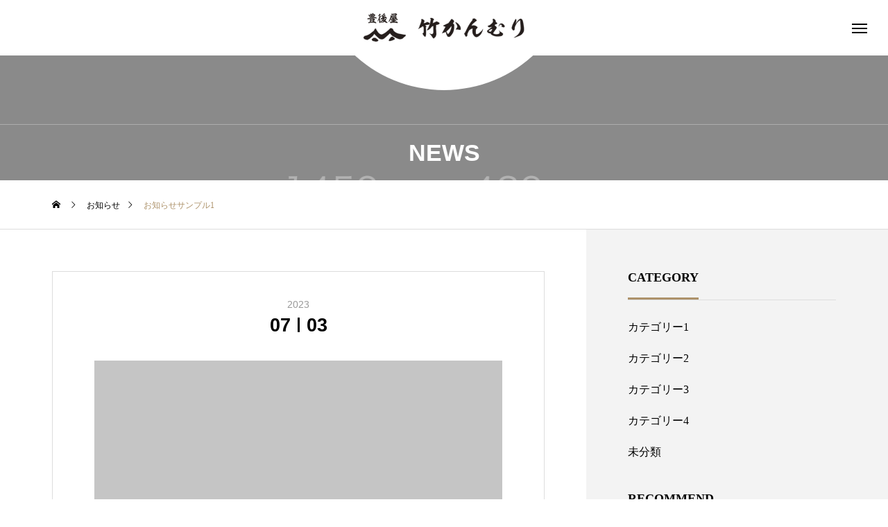

--- FILE ---
content_type: text/html; charset=UTF-8
request_url: https://takekanmuri-beppu.com/news/sample-news1/
body_size: 13077
content:
<!DOCTYPE html>
<html class="pc" dir="ltr" lang="ja"
	prefix="og: https://ogp.me/ns#" >
<head>
<meta charset="UTF-8">
<!--[if IE]><meta http-equiv="X-UA-Compatible" content="IE=edge"><![endif]-->
<meta name="viewport" content="width=device-width">
<title>お知らせサンプル1 - 大分県別府市の居酒屋「豊後屋竹かんむり」</title>
<meta name="description" content="サンプルテキスト。サンプルテキスト。">
<link rel="pingback" href="https://takekanmuri-beppu.com/xmlrpc.php">

		<!-- All in One SEO 4.4.0.1 - aioseo.com -->
		<meta name="description" content="サンプルテキスト。サンプルテキスト。" />
		<meta name="robots" content="max-image-preview:large" />
		<link rel="canonical" href="https://takekanmuri-beppu.com/news/sample-news1/" />
		<meta name="generator" content="All in One SEO (AIOSEO) 4.4.0.1" />
		<meta property="og:locale" content="ja_JP" />
		<meta property="og:site_name" content="大分県別府市の居酒屋「豊後屋竹かんむり」 - 大分別府駅前・県産食材・関アジ・関サバ・刺身" />
		<meta property="og:type" content="article" />
		<meta property="og:title" content="お知らせサンプル1 - 大分県別府市の居酒屋「豊後屋竹かんむり」" />
		<meta property="og:description" content="サンプルテキスト。サンプルテキスト。" />
		<meta property="og:url" content="https://takekanmuri-beppu.com/news/sample-news1/" />
		<meta property="article:published_time" content="2023-07-03T00:29:01+00:00" />
		<meta property="article:modified_time" content="2023-07-03T00:29:01+00:00" />
		<meta name="twitter:card" content="summary_large_image" />
		<meta name="twitter:title" content="お知らせサンプル1 - 大分県別府市の居酒屋「豊後屋竹かんむり」" />
		<meta name="twitter:description" content="サンプルテキスト。サンプルテキスト。" />
		<script type="application/ld+json" class="aioseo-schema">
			{"@context":"https:\/\/schema.org","@graph":[{"@type":"BreadcrumbList","@id":"https:\/\/takekanmuri-beppu.com\/news\/sample-news1\/#breadcrumblist","itemListElement":[{"@type":"ListItem","@id":"https:\/\/takekanmuri-beppu.com\/#listItem","position":1,"item":{"@type":"WebPage","@id":"https:\/\/takekanmuri-beppu.com\/","name":"\u30db\u30fc\u30e0","description":"\u5927\u5206\u5225\u5e9c\u99c5\u524d\u30fb\u770c\u7523\u98df\u6750\u30fb\u95a2\u30a2\u30b8\u30fb\u95a2\u30b5\u30d0\u30fb\u523a\u8eab","url":"https:\/\/takekanmuri-beppu.com\/"},"nextItem":"https:\/\/takekanmuri-beppu.com\/news\/sample-news1\/#listItem"},{"@type":"ListItem","@id":"https:\/\/takekanmuri-beppu.com\/news\/sample-news1\/#listItem","position":2,"item":{"@type":"WebPage","@id":"https:\/\/takekanmuri-beppu.com\/news\/sample-news1\/","name":"\u304a\u77e5\u3089\u305b\u30b5\u30f3\u30d7\u30eb1","description":"\u30b5\u30f3\u30d7\u30eb\u30c6\u30ad\u30b9\u30c8\u3002\u30b5\u30f3\u30d7\u30eb\u30c6\u30ad\u30b9\u30c8\u3002","url":"https:\/\/takekanmuri-beppu.com\/news\/sample-news1\/"},"previousItem":"https:\/\/takekanmuri-beppu.com\/#listItem"}]},{"@type":"Organization","@id":"https:\/\/takekanmuri-beppu.com\/#organization","name":"\u5927\u5206\u770c\u5225\u5e9c\u5e02\u306e\u5c45\u9152\u5c4b\u300c\u8c4a\u5f8c\u5c4b\u7af9\u304b\u3093\u3080\u308a\u300d","url":"https:\/\/takekanmuri-beppu.com\/"},{"@type":"Person","@id":"https:\/\/takekanmuri-beppu.com\/author\/takekanmuri-beppu\/#author","url":"https:\/\/takekanmuri-beppu.com\/author\/takekanmuri-beppu\/","name":"takekanmuri-beppu","image":{"@type":"ImageObject","@id":"https:\/\/takekanmuri-beppu.com\/news\/sample-news1\/#authorImage","url":"https:\/\/secure.gravatar.com\/avatar\/04457abd64b3c16ab449ce47168a6291e9021659b0437d896d68f2aa32b5251b?s=96&d=mm&r=g","width":96,"height":96,"caption":"takekanmuri-beppu"}},{"@type":"WebPage","@id":"https:\/\/takekanmuri-beppu.com\/news\/sample-news1\/#webpage","url":"https:\/\/takekanmuri-beppu.com\/news\/sample-news1\/","name":"\u304a\u77e5\u3089\u305b\u30b5\u30f3\u30d7\u30eb1 - \u5927\u5206\u770c\u5225\u5e9c\u5e02\u306e\u5c45\u9152\u5c4b\u300c\u8c4a\u5f8c\u5c4b\u7af9\u304b\u3093\u3080\u308a\u300d","description":"\u30b5\u30f3\u30d7\u30eb\u30c6\u30ad\u30b9\u30c8\u3002\u30b5\u30f3\u30d7\u30eb\u30c6\u30ad\u30b9\u30c8\u3002","inLanguage":"ja","isPartOf":{"@id":"https:\/\/takekanmuri-beppu.com\/#website"},"breadcrumb":{"@id":"https:\/\/takekanmuri-beppu.com\/news\/sample-news1\/#breadcrumblist"},"author":{"@id":"https:\/\/takekanmuri-beppu.com\/author\/takekanmuri-beppu\/#author"},"creator":{"@id":"https:\/\/takekanmuri-beppu.com\/author\/takekanmuri-beppu\/#author"},"image":{"@type":"ImageObject","url":"https:\/\/takekanmuri-beppu.com\/wp-content\/uploads\/2023\/07\/image_800x800.gif","@id":"https:\/\/takekanmuri-beppu.com\/#mainImage","width":800,"height":800},"primaryImageOfPage":{"@id":"https:\/\/takekanmuri-beppu.com\/news\/sample-news1\/#mainImage"},"datePublished":"2023-07-03T00:29:01+09:00","dateModified":"2023-07-03T00:29:01+09:00"},{"@type":"WebSite","@id":"https:\/\/takekanmuri-beppu.com\/#website","url":"https:\/\/takekanmuri-beppu.com\/","name":"\u5927\u5206\u770c\u5225\u5e9c\u5e02\u306e\u5c45\u9152\u5c4b\u300c\u8c4a\u5f8c\u5c4b\u7af9\u304b\u3093\u3080\u308a\u300d","description":"\u5927\u5206\u5225\u5e9c\u99c5\u524d\u30fb\u770c\u7523\u98df\u6750\u30fb\u95a2\u30a2\u30b8\u30fb\u95a2\u30b5\u30d0\u30fb\u523a\u8eab","inLanguage":"ja","publisher":{"@id":"https:\/\/takekanmuri-beppu.com\/#organization"}}]}
		</script>
		<!-- All in One SEO -->

<link rel='dns-prefetch' href='//stats.wp.com' />
<link rel="alternate" type="application/rss+xml" title="大分県別府市の居酒屋「豊後屋竹かんむり」 &raquo; フィード" href="https://takekanmuri-beppu.com/feed/" />
<link rel="alternate" type="application/rss+xml" title="大分県別府市の居酒屋「豊後屋竹かんむり」 &raquo; コメントフィード" href="https://takekanmuri-beppu.com/comments/feed/" />
<link rel="alternate" title="oEmbed (JSON)" type="application/json+oembed" href="https://takekanmuri-beppu.com/wp-json/oembed/1.0/embed?url=https%3A%2F%2Ftakekanmuri-beppu.com%2Fnews%2Fsample-news1%2F" />
<link rel="alternate" title="oEmbed (XML)" type="text/xml+oembed" href="https://takekanmuri-beppu.com/wp-json/oembed/1.0/embed?url=https%3A%2F%2Ftakekanmuri-beppu.com%2Fnews%2Fsample-news1%2F&#038;format=xml" />
<style id='wp-img-auto-sizes-contain-inline-css' type='text/css'>
img:is([sizes=auto i],[sizes^="auto," i]){contain-intrinsic-size:3000px 1500px}
/*# sourceURL=wp-img-auto-sizes-contain-inline-css */
</style>
<link rel='stylesheet' id='style-css' href='https://takekanmuri-beppu.com/wp-content/themes/tenjiku_tcd091/style.css?ver=1.3' type='text/css' media='all' />
<style id='wp-block-library-inline-css' type='text/css'>
:root{--wp-block-synced-color:#7a00df;--wp-block-synced-color--rgb:122,0,223;--wp-bound-block-color:var(--wp-block-synced-color);--wp-editor-canvas-background:#ddd;--wp-admin-theme-color:#007cba;--wp-admin-theme-color--rgb:0,124,186;--wp-admin-theme-color-darker-10:#006ba1;--wp-admin-theme-color-darker-10--rgb:0,107,160.5;--wp-admin-theme-color-darker-20:#005a87;--wp-admin-theme-color-darker-20--rgb:0,90,135;--wp-admin-border-width-focus:2px}@media (min-resolution:192dpi){:root{--wp-admin-border-width-focus:1.5px}}.wp-element-button{cursor:pointer}:root .has-very-light-gray-background-color{background-color:#eee}:root .has-very-dark-gray-background-color{background-color:#313131}:root .has-very-light-gray-color{color:#eee}:root .has-very-dark-gray-color{color:#313131}:root .has-vivid-green-cyan-to-vivid-cyan-blue-gradient-background{background:linear-gradient(135deg,#00d084,#0693e3)}:root .has-purple-crush-gradient-background{background:linear-gradient(135deg,#34e2e4,#4721fb 50%,#ab1dfe)}:root .has-hazy-dawn-gradient-background{background:linear-gradient(135deg,#faaca8,#dad0ec)}:root .has-subdued-olive-gradient-background{background:linear-gradient(135deg,#fafae1,#67a671)}:root .has-atomic-cream-gradient-background{background:linear-gradient(135deg,#fdd79a,#004a59)}:root .has-nightshade-gradient-background{background:linear-gradient(135deg,#330968,#31cdcf)}:root .has-midnight-gradient-background{background:linear-gradient(135deg,#020381,#2874fc)}:root{--wp--preset--font-size--normal:16px;--wp--preset--font-size--huge:42px}.has-regular-font-size{font-size:1em}.has-larger-font-size{font-size:2.625em}.has-normal-font-size{font-size:var(--wp--preset--font-size--normal)}.has-huge-font-size{font-size:var(--wp--preset--font-size--huge)}.has-text-align-center{text-align:center}.has-text-align-left{text-align:left}.has-text-align-right{text-align:right}.has-fit-text{white-space:nowrap!important}#end-resizable-editor-section{display:none}.aligncenter{clear:both}.items-justified-left{justify-content:flex-start}.items-justified-center{justify-content:center}.items-justified-right{justify-content:flex-end}.items-justified-space-between{justify-content:space-between}.screen-reader-text{border:0;clip-path:inset(50%);height:1px;margin:-1px;overflow:hidden;padding:0;position:absolute;width:1px;word-wrap:normal!important}.screen-reader-text:focus{background-color:#ddd;clip-path:none;color:#444;display:block;font-size:1em;height:auto;left:5px;line-height:normal;padding:15px 23px 14px;text-decoration:none;top:5px;width:auto;z-index:100000}html :where(.has-border-color){border-style:solid}html :where([style*=border-top-color]){border-top-style:solid}html :where([style*=border-right-color]){border-right-style:solid}html :where([style*=border-bottom-color]){border-bottom-style:solid}html :where([style*=border-left-color]){border-left-style:solid}html :where([style*=border-width]){border-style:solid}html :where([style*=border-top-width]){border-top-style:solid}html :where([style*=border-right-width]){border-right-style:solid}html :where([style*=border-bottom-width]){border-bottom-style:solid}html :where([style*=border-left-width]){border-left-style:solid}html :where(img[class*=wp-image-]){height:auto;max-width:100%}:where(figure){margin:0 0 1em}html :where(.is-position-sticky){--wp-admin--admin-bar--position-offset:var(--wp-admin--admin-bar--height,0px)}@media screen and (max-width:600px){html :where(.is-position-sticky){--wp-admin--admin-bar--position-offset:0px}}

/*# sourceURL=wp-block-library-inline-css */
</style><style id='global-styles-inline-css' type='text/css'>
:root{--wp--preset--aspect-ratio--square: 1;--wp--preset--aspect-ratio--4-3: 4/3;--wp--preset--aspect-ratio--3-4: 3/4;--wp--preset--aspect-ratio--3-2: 3/2;--wp--preset--aspect-ratio--2-3: 2/3;--wp--preset--aspect-ratio--16-9: 16/9;--wp--preset--aspect-ratio--9-16: 9/16;--wp--preset--color--black: #000000;--wp--preset--color--cyan-bluish-gray: #abb8c3;--wp--preset--color--white: #ffffff;--wp--preset--color--pale-pink: #f78da7;--wp--preset--color--vivid-red: #cf2e2e;--wp--preset--color--luminous-vivid-orange: #ff6900;--wp--preset--color--luminous-vivid-amber: #fcb900;--wp--preset--color--light-green-cyan: #7bdcb5;--wp--preset--color--vivid-green-cyan: #00d084;--wp--preset--color--pale-cyan-blue: #8ed1fc;--wp--preset--color--vivid-cyan-blue: #0693e3;--wp--preset--color--vivid-purple: #9b51e0;--wp--preset--gradient--vivid-cyan-blue-to-vivid-purple: linear-gradient(135deg,rgb(6,147,227) 0%,rgb(155,81,224) 100%);--wp--preset--gradient--light-green-cyan-to-vivid-green-cyan: linear-gradient(135deg,rgb(122,220,180) 0%,rgb(0,208,130) 100%);--wp--preset--gradient--luminous-vivid-amber-to-luminous-vivid-orange: linear-gradient(135deg,rgb(252,185,0) 0%,rgb(255,105,0) 100%);--wp--preset--gradient--luminous-vivid-orange-to-vivid-red: linear-gradient(135deg,rgb(255,105,0) 0%,rgb(207,46,46) 100%);--wp--preset--gradient--very-light-gray-to-cyan-bluish-gray: linear-gradient(135deg,rgb(238,238,238) 0%,rgb(169,184,195) 100%);--wp--preset--gradient--cool-to-warm-spectrum: linear-gradient(135deg,rgb(74,234,220) 0%,rgb(151,120,209) 20%,rgb(207,42,186) 40%,rgb(238,44,130) 60%,rgb(251,105,98) 80%,rgb(254,248,76) 100%);--wp--preset--gradient--blush-light-purple: linear-gradient(135deg,rgb(255,206,236) 0%,rgb(152,150,240) 100%);--wp--preset--gradient--blush-bordeaux: linear-gradient(135deg,rgb(254,205,165) 0%,rgb(254,45,45) 50%,rgb(107,0,62) 100%);--wp--preset--gradient--luminous-dusk: linear-gradient(135deg,rgb(255,203,112) 0%,rgb(199,81,192) 50%,rgb(65,88,208) 100%);--wp--preset--gradient--pale-ocean: linear-gradient(135deg,rgb(255,245,203) 0%,rgb(182,227,212) 50%,rgb(51,167,181) 100%);--wp--preset--gradient--electric-grass: linear-gradient(135deg,rgb(202,248,128) 0%,rgb(113,206,126) 100%);--wp--preset--gradient--midnight: linear-gradient(135deg,rgb(2,3,129) 0%,rgb(40,116,252) 100%);--wp--preset--font-size--small: 13px;--wp--preset--font-size--medium: 20px;--wp--preset--font-size--large: 36px;--wp--preset--font-size--x-large: 42px;--wp--preset--spacing--20: 0.44rem;--wp--preset--spacing--30: 0.67rem;--wp--preset--spacing--40: 1rem;--wp--preset--spacing--50: 1.5rem;--wp--preset--spacing--60: 2.25rem;--wp--preset--spacing--70: 3.38rem;--wp--preset--spacing--80: 5.06rem;--wp--preset--shadow--natural: 6px 6px 9px rgba(0, 0, 0, 0.2);--wp--preset--shadow--deep: 12px 12px 50px rgba(0, 0, 0, 0.4);--wp--preset--shadow--sharp: 6px 6px 0px rgba(0, 0, 0, 0.2);--wp--preset--shadow--outlined: 6px 6px 0px -3px rgb(255, 255, 255), 6px 6px rgb(0, 0, 0);--wp--preset--shadow--crisp: 6px 6px 0px rgb(0, 0, 0);}:where(.is-layout-flex){gap: 0.5em;}:where(.is-layout-grid){gap: 0.5em;}body .is-layout-flex{display: flex;}.is-layout-flex{flex-wrap: wrap;align-items: center;}.is-layout-flex > :is(*, div){margin: 0;}body .is-layout-grid{display: grid;}.is-layout-grid > :is(*, div){margin: 0;}:where(.wp-block-columns.is-layout-flex){gap: 2em;}:where(.wp-block-columns.is-layout-grid){gap: 2em;}:where(.wp-block-post-template.is-layout-flex){gap: 1.25em;}:where(.wp-block-post-template.is-layout-grid){gap: 1.25em;}.has-black-color{color: var(--wp--preset--color--black) !important;}.has-cyan-bluish-gray-color{color: var(--wp--preset--color--cyan-bluish-gray) !important;}.has-white-color{color: var(--wp--preset--color--white) !important;}.has-pale-pink-color{color: var(--wp--preset--color--pale-pink) !important;}.has-vivid-red-color{color: var(--wp--preset--color--vivid-red) !important;}.has-luminous-vivid-orange-color{color: var(--wp--preset--color--luminous-vivid-orange) !important;}.has-luminous-vivid-amber-color{color: var(--wp--preset--color--luminous-vivid-amber) !important;}.has-light-green-cyan-color{color: var(--wp--preset--color--light-green-cyan) !important;}.has-vivid-green-cyan-color{color: var(--wp--preset--color--vivid-green-cyan) !important;}.has-pale-cyan-blue-color{color: var(--wp--preset--color--pale-cyan-blue) !important;}.has-vivid-cyan-blue-color{color: var(--wp--preset--color--vivid-cyan-blue) !important;}.has-vivid-purple-color{color: var(--wp--preset--color--vivid-purple) !important;}.has-black-background-color{background-color: var(--wp--preset--color--black) !important;}.has-cyan-bluish-gray-background-color{background-color: var(--wp--preset--color--cyan-bluish-gray) !important;}.has-white-background-color{background-color: var(--wp--preset--color--white) !important;}.has-pale-pink-background-color{background-color: var(--wp--preset--color--pale-pink) !important;}.has-vivid-red-background-color{background-color: var(--wp--preset--color--vivid-red) !important;}.has-luminous-vivid-orange-background-color{background-color: var(--wp--preset--color--luminous-vivid-orange) !important;}.has-luminous-vivid-amber-background-color{background-color: var(--wp--preset--color--luminous-vivid-amber) !important;}.has-light-green-cyan-background-color{background-color: var(--wp--preset--color--light-green-cyan) !important;}.has-vivid-green-cyan-background-color{background-color: var(--wp--preset--color--vivid-green-cyan) !important;}.has-pale-cyan-blue-background-color{background-color: var(--wp--preset--color--pale-cyan-blue) !important;}.has-vivid-cyan-blue-background-color{background-color: var(--wp--preset--color--vivid-cyan-blue) !important;}.has-vivid-purple-background-color{background-color: var(--wp--preset--color--vivid-purple) !important;}.has-black-border-color{border-color: var(--wp--preset--color--black) !important;}.has-cyan-bluish-gray-border-color{border-color: var(--wp--preset--color--cyan-bluish-gray) !important;}.has-white-border-color{border-color: var(--wp--preset--color--white) !important;}.has-pale-pink-border-color{border-color: var(--wp--preset--color--pale-pink) !important;}.has-vivid-red-border-color{border-color: var(--wp--preset--color--vivid-red) !important;}.has-luminous-vivid-orange-border-color{border-color: var(--wp--preset--color--luminous-vivid-orange) !important;}.has-luminous-vivid-amber-border-color{border-color: var(--wp--preset--color--luminous-vivid-amber) !important;}.has-light-green-cyan-border-color{border-color: var(--wp--preset--color--light-green-cyan) !important;}.has-vivid-green-cyan-border-color{border-color: var(--wp--preset--color--vivid-green-cyan) !important;}.has-pale-cyan-blue-border-color{border-color: var(--wp--preset--color--pale-cyan-blue) !important;}.has-vivid-cyan-blue-border-color{border-color: var(--wp--preset--color--vivid-cyan-blue) !important;}.has-vivid-purple-border-color{border-color: var(--wp--preset--color--vivid-purple) !important;}.has-vivid-cyan-blue-to-vivid-purple-gradient-background{background: var(--wp--preset--gradient--vivid-cyan-blue-to-vivid-purple) !important;}.has-light-green-cyan-to-vivid-green-cyan-gradient-background{background: var(--wp--preset--gradient--light-green-cyan-to-vivid-green-cyan) !important;}.has-luminous-vivid-amber-to-luminous-vivid-orange-gradient-background{background: var(--wp--preset--gradient--luminous-vivid-amber-to-luminous-vivid-orange) !important;}.has-luminous-vivid-orange-to-vivid-red-gradient-background{background: var(--wp--preset--gradient--luminous-vivid-orange-to-vivid-red) !important;}.has-very-light-gray-to-cyan-bluish-gray-gradient-background{background: var(--wp--preset--gradient--very-light-gray-to-cyan-bluish-gray) !important;}.has-cool-to-warm-spectrum-gradient-background{background: var(--wp--preset--gradient--cool-to-warm-spectrum) !important;}.has-blush-light-purple-gradient-background{background: var(--wp--preset--gradient--blush-light-purple) !important;}.has-blush-bordeaux-gradient-background{background: var(--wp--preset--gradient--blush-bordeaux) !important;}.has-luminous-dusk-gradient-background{background: var(--wp--preset--gradient--luminous-dusk) !important;}.has-pale-ocean-gradient-background{background: var(--wp--preset--gradient--pale-ocean) !important;}.has-electric-grass-gradient-background{background: var(--wp--preset--gradient--electric-grass) !important;}.has-midnight-gradient-background{background: var(--wp--preset--gradient--midnight) !important;}.has-small-font-size{font-size: var(--wp--preset--font-size--small) !important;}.has-medium-font-size{font-size: var(--wp--preset--font-size--medium) !important;}.has-large-font-size{font-size: var(--wp--preset--font-size--large) !important;}.has-x-large-font-size{font-size: var(--wp--preset--font-size--x-large) !important;}
/*# sourceURL=global-styles-inline-css */
</style>

<style id='classic-theme-styles-inline-css' type='text/css'>
/*! This file is auto-generated */
.wp-block-button__link{color:#fff;background-color:#32373c;border-radius:9999px;box-shadow:none;text-decoration:none;padding:calc(.667em + 2px) calc(1.333em + 2px);font-size:1.125em}.wp-block-file__button{background:#32373c;color:#fff;text-decoration:none}
/*# sourceURL=/wp-includes/css/classic-themes.min.css */
</style>
<link rel='stylesheet' id='owl-carousel-css' href='https://takekanmuri-beppu.com/wp-content/themes/tenjiku_tcd091/js/owl.carousel.min.css?ver=2.3.4' type='text/css' media='all' />
<script type="text/javascript" src="https://takekanmuri-beppu.com/wp-includes/js/jquery/jquery.min.js?ver=3.7.1" id="jquery-core-js"></script>
<script type="text/javascript" src="https://takekanmuri-beppu.com/wp-includes/js/jquery/jquery-migrate.min.js?ver=3.4.1" id="jquery-migrate-js"></script>
<link rel="https://api.w.org/" href="https://takekanmuri-beppu.com/wp-json/" /><link rel='shortlink' href='https://takekanmuri-beppu.com/?p=26' />
	<style>img#wpstats{display:none}</style>
		
<link rel="stylesheet" href="https://takekanmuri-beppu.com/wp-content/themes/tenjiku_tcd091/css/design-plus.css?ver=1.3">
<link rel="stylesheet" href="https://takekanmuri-beppu.com/wp-content/themes/tenjiku_tcd091/css/sns-botton.css?ver=1.3">
<link rel="stylesheet" media="screen and (max-width:1201px)" href="https://takekanmuri-beppu.com/wp-content/themes/tenjiku_tcd091/css/responsive.css?ver=1.3">
<link rel="stylesheet" media="screen and (max-width:1201px)" href="https://takekanmuri-beppu.com/wp-content/themes/tenjiku_tcd091/css/footer-bar.css?ver=1.3">

<script src="https://takekanmuri-beppu.com/wp-content/themes/tenjiku_tcd091/js/jquery.easing.1.4.js?ver=1.3"></script>
<script src="https://takekanmuri-beppu.com/wp-content/themes/tenjiku_tcd091/js/jscript.js?ver=1.3"></script>
<script src="https://takekanmuri-beppu.com/wp-content/themes/tenjiku_tcd091/js/jquery.cookie.min.js?ver=1.3"></script>
<script src="https://takekanmuri-beppu.com/wp-content/themes/tenjiku_tcd091/js/comment.js?ver=1.3"></script>
<script src="https://takekanmuri-beppu.com/wp-content/themes/tenjiku_tcd091/js/parallax.js?ver=1.3"></script>

<link rel="stylesheet" href="https://takekanmuri-beppu.com/wp-content/themes/tenjiku_tcd091/js/simplebar.css?ver=1.3">
<script src="https://takekanmuri-beppu.com/wp-content/themes/tenjiku_tcd091/js/simplebar.min.js?ver=1.3"></script>


<script src="https://takekanmuri-beppu.com/wp-content/themes/tenjiku_tcd091/js/header_fix.js?ver=1.3"></script>


<style type="text/css">
body { font-size:16px; }
.common_headline { font-size:34px !important; }
@media screen and (max-width:750px) {
  body { font-size:14px; }
  .common_headline { font-size:22px !important; }
}
body, input, textarea { font-family: "Times New Roman" , "游明朝" , "Yu Mincho" , "游明朝体" , "YuMincho" , "ヒラギノ明朝 Pro W3" , "Hiragino Mincho Pro" , "HiraMinProN-W3" , "HGS明朝E" , "ＭＳ Ｐ明朝" , "MS PMincho" , serif; }

.rich_font, .p-vertical { font-family: "Times New Roman" , "游明朝" , "Yu Mincho" , "游明朝体" , "YuMincho" , "ヒラギノ明朝 Pro W3" , "Hiragino Mincho Pro" , "HiraMinProN-W3" , "HGS明朝E" , "ＭＳ Ｐ明朝" , "MS PMincho" , serif; font-weight:600; }

.rich_font_type1 { font-family: Arial, "ヒラギノ角ゴ ProN W3", "Hiragino Kaku Gothic ProN", "メイリオ", Meiryo, sans-serif; font-weight:600; }
.rich_font_type2 { font-family: Arial, "Hiragino Sans", "ヒラギノ角ゴ ProN", "Hiragino Kaku Gothic ProN", "游ゴシック", YuGothic, "メイリオ", Meiryo, sans-serif; font-weight:600; }
.rich_font_type3 { font-family: "Times New Roman" , "游明朝" , "Yu Mincho" , "游明朝体" , "YuMincho" , "ヒラギノ明朝 Pro W3" , "Hiragino Mincho Pro" , "HiraMinProN-W3" , "HGS明朝E" , "ＭＳ Ｐ明朝" , "MS PMincho" , serif; font-weight:600; }

#header_logo .logo_text { font-size:32px; }
#footer_logo .logo_text { font-size:32px; }
@media screen and (max-width:1201px) {
  #header_logo .logo_text { font-size:24px; }
  #footer_logo .logo_text { font-size:24px; }
}
#drawer_menu { background:#000000; }
#drawer_menu_content a, #drawer_menu .close_button:before, #drawer_menu_sns.color_type1 a:before, #drawer_menu_search .button_area:before { color:#ffffff; }
#drawer_menu .menu li.non_active a, #drawer_menu .menu li.menu-item-has-children.non_active > a > span:after { color:#ffffff !important; }
#drawer_menu .overlay { background-color:rgba(0,0,0,0.3); }
#footer_carousel .title { font-size:16px; }
#footer_info p { font-size:16px; }
#copyright { color:#ffffff; background:#000000; }
@media screen and (max-width:750px) {
  #footer_carousel .title { font-size:14px; }
  #footer_info p { font-size:14px; }
}
.author_profile .avatar_area img, .animate_image img, .animate_background .image {
  width:100%; height:auto; will-change:transform;
  -webkit-transition: transform  0.5s ease;
  transition: transform  0.5s ease;
}
.author_profile a.avatar:hover img, .animate_image:hover img, .animate_background:hover .image {
  -webkit-transform: scale(1.2);
  transform: scale(1.2);
}


a { color:#000; }

#return_top a, #comment_tab li.active a, .widget_tab_post_list_button div, #index_news_ticker .line, #wp-calendar tbody a
  { background-color:#ad926a; }

.owl-carousel .owl-nav .owl-prev, .owl-carousel .owl-nav .owl-next
  { background-color:#ad926a !important; }

.widget_headline span, #related_post .category, #blog_list .category, #post_title .category, .gallery_category_sort_button li.active a, #gallery_single_title_area .category
  { border-color:#ad926a; }

#related_post .category, #bread_crumb li.last, #blog_list .category, #post_title .category, #drawer_menu .menu li.current-menu-item a, #drawer_menu .menu li.current-menu-ancestor a, #drawer_menu .menu li.current-menu-item.menu-item-has-children > a > .button:after,
  .gallery_category_sort_button li.active a, #gallery_single_title_area .category, #index_news_ticker .entry-date
    { color:#ad926a; }

#p_readmore .button:hover, .c-pw__btn:hover, #comment_tab li a:hover, #submit_comment:hover, #cancel_comment_reply a:hover, #wp-calendar #prev a:hover, #wp-calendar #next a:hover, #wp-calendar td a:hover, #comment_tab li a:hover, #return_top a:hover,
  .widget_tab_post_list_button div:hover, .tcdw_tag_list_widget ol a:hover, .widget_tag_cloud .tagcloud a:hover, #wp-calendar tbody a:hover
    { background-color:#77654b; }

.owl-carousel .owl-nav .owl-prev:hover, .owl-carousel .owl-nav .owl-next:hover
  { background-color:#77654b !important; }

.page_navi a:hover, #post_pagination a:hover, #comment_textarea textarea:focus, .c-pw__box-input:focus, #related_post .category:hover, #blog_list .category:hover, #post_title .category:hover, #gallery_single_title_area .category:hover
  { border-color:#77654b; }

#related_post .category:hover, #blog_list .category:hover, #post_title .category:hover, #drawer_menu a:hover, #drawer_menu .close_button:hover:before, #drawer_menu_search .button_area:hover:before,
  #drawer_menu .menu > ul > li.active > a, #gallery_single_title_area .category:hover
    { color:#77654b; }

#drawer_menu .menu ul ul a:hover,  #drawer_menu .menu li > a:hover > span:after, #drawer_menu .menu li.active > a > .button:after
  { color:#77654b !important; }

a:hover, #mega_category .title a:hover, #mega_category a:hover .name, #header_slider .post_item .title a:hover, #footer_top a:hover, #footer_social_link li a:hover:before, #next_prev_post a:hover,
  .cb_category_post .title a:hover, .cb_trend .post_list.type2 .name:hover, #header_content_post_list .item .title a:hover, #header_content_post_list .item .name:hover,
    .tcdw_search_box_widget .search_area .search_button:hover:before, #single_author_title_area .author_link li a:hover:before, .author_profile a:hover, #post_meta_bottom a:hover, .cardlink_title a:hover,
      .comment a:hover, .comment_form_wrapper a:hover, #mega_menu_mobile_global_menu li a:hover, #tcd_toc.styled .toc_link:hover, .tcd_toc_widget.no_underline .toc_widget_wrap.styled .toc_link:hover, .rank_headline .headline:hover
        { color:#77654b; }
.post_content a, .widget_block a, .textwidget a { color:#000000; }
.post_content a:hover, .widget_block a:hover, .textwidget a:hover { color:#77654b; }
.design_button {
  color:#000000 !important;
  border-color:rgba(0,0,0,1);
}
.design_button:hover, .design_button:focus {
  color:#ffffff !important;
  border-color:rgba(119,101,75,1);
}
.design_button.animation_type1:hover { background:#77654b; }
.design_button:before { background:#77654b; }
#container h2.styled_h2 {
  font-size:28px !important; text-align:center !important; color:#000000;   border-top:0px solid #dddddd;
  border-bottom:0px solid #dddddd;
  border-left:0px solid #dddddd;
  border-right:0px solid #dddddd;
  padding:0px 0px 0px 0px !important;
  margin:0px 0px 35px !important;
}
.styled_h3 {
  font-size:26px !important; text-align:left; color:#000000;   border-top:0px solid #dddddd;
  border-bottom:0px solid #dddddd;
  border-left:2px solid #000000;
  border-right:0px solid #dddddd;
  padding:10px 0px 8px 18px !important;
  margin:0px 0px 35px !important;
}
.styled_h4 {
  font-size:22px !important; text-align:left; color:#000000;   border-top:0px solid #dddddd;
  border-bottom:1px solid #dddddd;
  border-left:0px solid #dddddd;
  border-right:0px solid #dddddd;
  padding:0px 0px 12px 0px !important;
  margin:0px 0px 18px !important;
}
.styled_h5 {
  font-size:20px !important; text-align:left; color:#000000;   border-top:0px solid #dddddd;
  border-bottom:1px solid #dddddd;
  border-left:0px solid #dddddd;
  border-right:0px solid #dddddd;
  padding:3px 0px 3px 24px !important;
  margin:0px 0px 30px !important;
}
@media screen and (max-width:750px) {
  .styled_h2 { font-size:22px !important; margin:0px 0px 20px !important; }
  .styled_h3 { font-size:20px !important; margin:0px 0px 20px !important; }
  .styled_h4 { font-size:18px !important; margin:0px 0px 20px !important; }
  .styled_h5 { font-size:16px !important; margin:0px 0px 20px !important; }
}
.q_custom_button1 {
  color:#ffffff !important;
  border-color:rgba(83,83,83,1);
}
.q_custom_button1.animation_type1 { background:#535353; }
.q_custom_button1:hover, .q_custom_button1:focus {
  color:#ffffff !important;
  border-color:rgba(125,125,125,1);
}
.q_custom_button1.animation_type1:hover { background:#7d7d7d; }
.q_custom_button1:before { background:#7d7d7d; }
.q_custom_button2 {
  color:#ffffff !important;
  border-color:rgba(83,83,83,1);
}
.q_custom_button2.animation_type1 { background:#535353; }
.q_custom_button2:hover, .q_custom_button2:focus {
  color:#ffffff !important;
  border-color:rgba(125,125,125,1);
}
.q_custom_button2.animation_type1:hover { background:#7d7d7d; }
.q_custom_button2:before { background:#7d7d7d; }
.design_button_quick_tag_ver { margin-bottom:50px; }
@media screen and (max-width:750px) {
  .design_button_quick_tag_ver { margin-bottom:25px; }
}
.design_button {
  display:inline-block;
  color:#000000 !important;
  border-color:rgba(0,0,0,1);
}
.design_button:hover, .design_button:focus {
  color:#ffffff !important;
  border-color:rgba(119,101,75,1);
}
.design_button.animation_type1:hover { background:#77654b; }
.design_button:before { background:#77654b; }
.speech_balloon_left1 .speach_balloon_text { background-color: #ffdfdf; border-color: #ffdfdf; color: #000000 }
.speech_balloon_left1 .speach_balloon_text::before { border-right-color: #ffdfdf }
.speech_balloon_left1 .speach_balloon_text::after { border-right-color: #ffdfdf }
.speech_balloon_left2 .speach_balloon_text { background-color: #ffffff; border-color: #ff5353; color: #000000 }
.speech_balloon_left2 .speach_balloon_text::before { border-right-color: #ff5353 }
.speech_balloon_left2 .speach_balloon_text::after { border-right-color: #ffffff }
.speech_balloon_right1 .speach_balloon_text { background-color: #ccf4ff; border-color: #ccf4ff; color: #000000 }
.speech_balloon_right1 .speach_balloon_text::before { border-left-color: #ccf4ff }
.speech_balloon_right1 .speach_balloon_text::after { border-left-color: #ccf4ff }
.speech_balloon_right2 .speach_balloon_text { background-color: #ffffff; border-color: #0789b5; color: #000000 }
.speech_balloon_right2 .speach_balloon_text::before { border-left-color: #0789b5 }
.speech_balloon_right2 .speach_balloon_text::after { border-left-color: #ffffff }
.qt_google_map .pb_googlemap_custom-overlay-inner { background:#000000; color:#ffffff; }
.qt_google_map .pb_googlemap_custom-overlay-inner::after { border-color:#000000 transparent transparent transparent; }
.q_icon_headline { text-align:center; margin-bottom:90px; }
.q_icon_headline img { display:block; margin:0 auto 40px; }
.q_icon_headline .catch { font-size:34px; line-height:1.5; margin-top:-5px; }
.q_icon_headline .catch + p { margin-top:20px; }
.q_icon_headline p { font-size:18px; line-height:2.4; font-family: Arial, "Hiragino Sans", "ヒラギノ角ゴ ProN", "Hiragino Kaku Gothic ProN", "游ゴシック", YuGothic, "メイリオ", Meiryo, sans-serif; }
.q_icon_headline p:last-of-type { margin-bottom:0 !important; }
@media screen and (max-width:750px) {
  .q_icon_headline { margin-bottom:35px; }
  .q_icon_headline img { margin:0 auto 30px; }
  .q_icon_headline .catch { font-size:22px; }
  .q_icon_headline .catch + p { margin-top:17px; }
  .q_icon_headline p { font-size:14px; line-height:2; }
}
</style>

<style id="current-page-style" type="text/css">
#post_title .title { font-size:28px; }
@media screen and (max-width:750px) {
  #post_title .title { font-size:18px; }
}
#page_header .overlay { background-color:rgba(0,0,0,0.3); }
#site_loader_overlay { opacity:1; position:relative; overflow:hidden; }
body.end_loading #site_loader_overlay {
  -webkit-transform: translate3d(0, -100%, 0); transform: translate3d(0, -100%, 0);
  transition: transform 1.0s cubic-bezier(0.22, 1, 0.36, 1) 1.0s;
}
body.no_loading_animation.end_loading #site_loader_overlay, body.show_non_bg_image_loading_screen.end_loading #site_loader_overlay {
  opacity:0; pointer-events:none;
  -webkit-transform: translate3d(0, 0%, 0); transform: translate3d(0, 0%, 0);
  -webkit-transition: opacity 0.9s ease 0s; transition:opacity 0.9s ease 0s;
}

#site_loader_overlay:before {
  content:''; display:block; position:absolute; top:0px; left:0px; background:#fff; z-index:9999; width:100%; height:100%;
  -webkit-transform: translate3d(0, 0%, 0); transform: translate3d(0, 0%, 0);
  transition: transform 1.0s cubic-bezier(0.22, 1, 0.36, 1) 0.7s;
}
#site_loader_overlay.animate:before { -webkit-transform: translate3d(0, 100%, 0); transform: translate3d(0, 100%, 0); }
body.end_loading #site_loader_overlay.animate:before { display:none; }
body.no_loading_animation #site_loader_overlay:before, body.show_non_bg_image_loading_screen #site_loader_overlay:before { display:none; }

#site_loader_overlay .overlay { width:100%; height:100%; z-index:2; position:absolute; top:0px; left:0px; background-color:rgba(0,0,0,0.3); }
#site_loader_overlay .bg_image { width:100%; height:100%; z-index:1; position:absolute; top:0px; left:0px; -webkit-transform: translate3d(0, 0%, 0); transform: translate3d(0, 0%, 0); }
#site_loader_overlay .bg_image.mobile { display:none; }
body.end_loading #site_loader_overlay .bg_image {
  -webkit-transform: translate3d(0, 100%, 0); transform: translate3d(0, 100%, 0);
  transition: transform 1.0s cubic-bezier(0.22, 1, 0.36, 1) 1.0s;
}
@media screen and (max-width:750px) {
  #site_loader_overlay .bg_image.pc { display:none; }
  #site_loader_overlay .bg_image.mobile { display:block; }
}

</style>

<script type="text/javascript">
jQuery(document).ready(function($){
  if( $('.post_slider_widget').length ){
    $('.post_slider_widget .post_slider').slick({
      infinite: true,
      dots: true,
      arrows: false,
      slidesToShow: 1,
      slidesToScroll: 1,
      adaptiveHeight: false,
      pauseOnHover: false,
      autoplay: true,
      fade: false,
      easing: 'easeOutExpo',
      speed: 700,
      autoplaySpeed: 5000,
    });
    function resize_slick_item(){
      var widget_width = $('.post_slider_widget').width();
      $('.post_slider_widget .post_slider').css('height', widget_width);
      $('.post_slider_widget .item').css('height', widget_width - 50);
      $('.post_slider_widget .item a').css('height', widget_width - 50);
    }
    $('.post_slider_widget .post_slider').on('init', function(){
      resize_slick_item();
    });
    $('.post_slider_widget .post_slider').on('setPosition', function(){
      resize_slick_item();
    });
  }
});
</script>

<link rel="icon" href="https://takekanmuri-beppu.com/wp-content/uploads/2023/07/cropped-竹ロゴファビコン-32x32.png" sizes="32x32" />
<link rel="icon" href="https://takekanmuri-beppu.com/wp-content/uploads/2023/07/cropped-竹ロゴファビコン-192x192.png" sizes="192x192" />
<link rel="apple-touch-icon" href="https://takekanmuri-beppu.com/wp-content/uploads/2023/07/cropped-竹ロゴファビコン-180x180.png" />
<meta name="msapplication-TileImage" content="https://takekanmuri-beppu.com/wp-content/uploads/2023/07/cropped-竹ロゴファビコン-270x270.png" />
<link rel='stylesheet' id='slick-style-css' href='https://takekanmuri-beppu.com/wp-content/themes/tenjiku_tcd091/js/slick.css?ver=1.0.0' type='text/css' media='all' />
</head>
<body id="body" class="wp-singular news-template-default single single-news postid-26 wp-theme-tenjiku_tcd091 show_non_bg_image_loading_screen no_loading_animation no_comment_form">



<header id="header" class="page_header_animate_item">
 <div id="header_logo">
  <p class="logo">
 <a href="https://takekanmuri-beppu.com/" title="大分県別府市の居酒屋「豊後屋竹かんむり」">
    <img class="logo_image pc" src="https://takekanmuri-beppu.com/wp-content/uploads/2023/07/takekanmuri_logo_yoko-e1688606998841.png?1768548748" alt="大分県別府市の居酒屋「豊後屋竹かんむり」" title="大分県別府市の居酒屋「豊後屋竹かんむり」" width="238" height="50" />
      <img class="logo_image mobile" src="https://takekanmuri-beppu.com/wp-content/uploads/2023/07/竹ロゴ横２-e1688607066190.png?1768548748" alt="大分県別府市の居酒屋「豊後屋竹かんむり」" title="大分県別府市の居酒屋「豊後屋竹かんむり」" width="119" height="25" />
       </a>
</p>

 </div>
 <a id="drawer_menu_button" href="#"><span></span><span></span><span></span></a>
 <div id="header_circle"></div>
</header>

<div id="container" class="no_loading_screen">

 
<div id="page_header" class="small">

  <div class="headline_area animate_item">
  <h2 class="headline common_headline rich_font_type2">NEWS</h2>
 </div>
 
  <div class="overlay"></div>
 
  <div class="bg_image" style="background:url(https://takekanmuri-beppu.com/wp-content/uploads/2023/07/image_1450x420.gif) no-repeat center top; background-size:cover;"></div>
 
</div>

<div id="bread_crumb">
 <ul class="clearfix" itemscope itemtype="http://schema.org/BreadcrumbList">
  <li itemprop="itemListElement" itemscope itemtype="http://schema.org/ListItem" class="home"><a itemprop="item" href="https://takekanmuri-beppu.com/"><span itemprop="name">ホーム</span></a><meta itemprop="position" content="1"></li>
 <li itemprop="itemListElement" itemscope itemtype="http://schema.org/ListItem"><a itemprop="item" href="https://takekanmuri-beppu.com/news/"><span itemprop="name">お知らせ</span></a><meta itemprop="position" content="2"></li>
 <li class="last" itemprop="itemListElement" itemscope itemtype="http://schema.org/ListItem"><span itemprop="name">お知らせサンプル1</span><meta itemprop="position" content="3"></li>
  </ul>
</div>
<div id="main_contents">

 <div id="main_col">

 
  <article id="article">

   
   <div id="post_title">
        <div id="post_image_wrap">
     <div class="date_area">
      <time class="year">2023</time>
      <time class="entry-date published" datetime="2023-07-03T09:29:01+09:00"><span class="month">07</span><span class="line"></span><span class="date">03</span></time>
     </div>
     <div class="image_wrap">
      <div class="image" style="background:url(https://takekanmuri-beppu.com/wp-content/uploads/2023/07/image_800x800.gif) no-repeat center center; background-size:cover;"></div>
     </div>
    </div>
        <h1 class="title rich_font_type2 entry-title">お知らせサンプル1</h1>
   </div>

      <div class="single_share clearfix" id="single_share_top">
    <div class="share-type1 share-top">
 
	<div class="sns mt10">
		<ul class="type1 clearfix">
			<li class="twitter">
				<a href="http://twitter.com/share?text=%E3%81%8A%E7%9F%A5%E3%82%89%E3%81%9B%E3%82%B5%E3%83%B3%E3%83%97%E3%83%AB1&url=https%3A%2F%2Ftakekanmuri-beppu.com%2Fnews%2Fsample-news1%2F&via=&tw_p=tweetbutton&related=" onclick="javascript:window.open(this.href, '', 'menubar=no,toolbar=no,resizable=yes,scrollbars=yes,height=400,width=600');return false;"><i class="icon-twitter"></i><span class="ttl">Tweet</span><span class="share-count"></span></a>
			</li>
			<li class="facebook">
				<a href="//www.facebook.com/sharer/sharer.php?u=https://takekanmuri-beppu.com/news/sample-news1/&amp;t=%E3%81%8A%E7%9F%A5%E3%82%89%E3%81%9B%E3%82%B5%E3%83%B3%E3%83%97%E3%83%AB1" class="facebook-btn-icon-link" target="blank" rel="nofollow"><i class="icon-facebook"></i><span class="ttl">Share</span><span class="share-count"></span></a>
			</li>
			<li class="hatebu">
				<a href="http://b.hatena.ne.jp/add?mode=confirm&url=https%3A%2F%2Ftakekanmuri-beppu.com%2Fnews%2Fsample-news1%2F" onclick="javascript:window.open(this.href, '', 'menubar=no,toolbar=no,resizable=yes,scrollbars=yes,height=400,width=510');return false;" ><i class="icon-hatebu"></i><span class="ttl">Hatena</span><span class="share-count"></span></a>
			</li>
			<li class="pocket">
				<a href="http://getpocket.com/edit?url=https%3A%2F%2Ftakekanmuri-beppu.com%2Fnews%2Fsample-news1%2F&title=%E3%81%8A%E7%9F%A5%E3%82%89%E3%81%9B%E3%82%B5%E3%83%B3%E3%83%97%E3%83%AB1" target="blank"><i class="icon-pocket"></i><span class="ttl">Pocket</span><span class="share-count"></span></a>
			</li>
			<li class="rss">
				<a href="https://takekanmuri-beppu.com/feed/" target="blank"><i class="icon-rss"></i><span class="ttl">RSS</span></a>
			</li>
			<li class="feedly">
				<a href="http://feedly.com/index.html#subscription/feed/https://takekanmuri-beppu.com/feed/" target="blank"><i class="icon-feedly"></i><span class="ttl">feedly</span><span class="share-count"></span></a>
			</li>
			<li class="pinterest">
				<a rel="nofollow" target="_blank" href="https://www.pinterest.com/pin/create/button/?url=https%3A%2F%2Ftakekanmuri-beppu.com%2Fnews%2Fsample-news1%2F&media=https://takekanmuri-beppu.com/wp-content/uploads/2023/07/image_800x800.gif&description=%E3%81%8A%E7%9F%A5%E3%82%89%E3%81%9B%E3%82%B5%E3%83%B3%E3%83%97%E3%83%AB1"><i class="icon-pinterest"></i><span class="ttl">Pin&nbsp;it</span></a>
			</li>
		</ul>
	</div>
</div>
   </div>
   
      <div class="single_copy_title_url" id="single_copy_title_url_top">
    <button class="single_copy_title_url_btn" data-clipboard-text="お知らせサンプル1 https://takekanmuri-beppu.com/news/sample-news1/" data-clipboard-copied="記事のタイトルとURLをコピーしました">この記事のタイトルとURLをコピーする</button>
   </div>
   
   
   
      <div class="post_content clearfix">
    <p>サンプルテキスト。サンプルテキスト。</p>
   </div>

      <div class="single_share clearfix" id="single_share_bottom">
    <div class="share-type1 share-btm">
 
	<div class="sns mt10 mb45">
		<ul class="type1 clearfix">
			<li class="twitter">
				<a href="http://twitter.com/share?text=%E3%81%8A%E7%9F%A5%E3%82%89%E3%81%9B%E3%82%B5%E3%83%B3%E3%83%97%E3%83%AB1&url=https%3A%2F%2Ftakekanmuri-beppu.com%2Fnews%2Fsample-news1%2F&via=&tw_p=tweetbutton&related=" onclick="javascript:window.open(this.href, '', 'menubar=no,toolbar=no,resizable=yes,scrollbars=yes,height=400,width=600');return false;"><i class="icon-twitter"></i><span class="ttl">Tweet</span><span class="share-count"></span></a>
			</li>
			<li class="facebook">
				<a href="//www.facebook.com/sharer/sharer.php?u=https://takekanmuri-beppu.com/news/sample-news1/&amp;t=%E3%81%8A%E7%9F%A5%E3%82%89%E3%81%9B%E3%82%B5%E3%83%B3%E3%83%97%E3%83%AB1" class="facebook-btn-icon-link" target="blank" rel="nofollow"><i class="icon-facebook"></i><span class="ttl">Share</span><span class="share-count"></span></a>
			</li>
			<li class="hatebu">
				<a href="http://b.hatena.ne.jp/add?mode=confirm&url=https%3A%2F%2Ftakekanmuri-beppu.com%2Fnews%2Fsample-news1%2F" onclick="javascript:window.open(this.href, '', 'menubar=no,toolbar=no,resizable=yes,scrollbars=yes,height=400,width=510');return false;" ><i class="icon-hatebu"></i><span class="ttl">Hatena</span><span class="share-count"></span></a>
			</li>
			<li class="pocket">
				<a href="http://getpocket.com/edit?url=https%3A%2F%2Ftakekanmuri-beppu.com%2Fnews%2Fsample-news1%2F&title=%E3%81%8A%E7%9F%A5%E3%82%89%E3%81%9B%E3%82%B5%E3%83%B3%E3%83%97%E3%83%AB1" target="blank"><i class="icon-pocket"></i><span class="ttl">Pocket</span><span class="share-count"></span></a>
			</li>
			<li class="rss">
				<a href="https://takekanmuri-beppu.com/feed/" target="blank"><i class="icon-rss"></i><span class="ttl">RSS</span></a>
			</li>
			<li class="feedly">
				<a href="http://feedly.com/index.html#subscription/feed/https://takekanmuri-beppu.com/feed/" target="blank"><i class="icon-feedly"></i><span class="ttl">feedly</span><span class="share-count"></span></a>
			</li>
			<li class="pinterest">
				<a rel="nofollow" target="_blank" href="https://www.pinterest.com/pin/create/button/?url=https%3A%2F%2Ftakekanmuri-beppu.com%2Fnews%2Fsample-news1%2F&media=https://takekanmuri-beppu.com/wp-content/uploads/2023/07/image_800x800.gif&description=%E3%81%8A%E7%9F%A5%E3%82%89%E3%81%9B%E3%82%B5%E3%83%B3%E3%83%97%E3%83%AB1"><i class="icon-pinterest"></i><span class="ttl">Pin&nbsp;it</span></a>
			</li>
		</ul>
	</div>
</div>
   </div>
   
      <div id="next_prev_post">
    <div class="item next_post clearfix">
 <a href="https://takekanmuri-beppu.com/news/sample-news2/">
  <div class="title_area">
   <p class="title"><span>お知らせサンプル2</span></p>
   <p class="nav">次の記事</p>
  </div>
 </a>
</div>
   </div>

  </article><!-- END #article -->

   
   
  
    <div id="recent_news">
   <h3 class="headline rich_font_type2"><span>新着のお知らせ</span></h3>
   <div class="post_list">
        <article class="item">
     <a class="image_wrap animate_background" href="https://takekanmuri-beppu.com/news/sample-news6/">
      <div class="image" style="background:url(https://takekanmuri-beppu.com/wp-content/uploads/2023/07/image_800x800-320x320.gif) no-repeat center center; background-size:cover;"></div>
     </a>
     <h4 class="title"><a href="https://takekanmuri-beppu.com/news/sample-news6/"><span>お知らせサンプル6</span></a></h4>
     <time class="date entry-date updated" datetime="2023-07-03T09:29:06+09:00">2023.07.03</time>
    </article>
        <article class="item">
     <a class="image_wrap animate_background" href="https://takekanmuri-beppu.com/news/sample-news5/">
      <div class="image" style="background:url(https://takekanmuri-beppu.com/wp-content/uploads/2023/07/image_800x800-320x320.gif) no-repeat center center; background-size:cover;"></div>
     </a>
     <h4 class="title"><a href="https://takekanmuri-beppu.com/news/sample-news5/"><span>お知らせサンプル5</span></a></h4>
     <time class="date entry-date updated" datetime="2023-07-03T09:29:05+09:00">2023.07.03</time>
    </article>
        <article class="item">
     <a class="image_wrap animate_background" href="https://takekanmuri-beppu.com/news/sample-news4/">
      <div class="image" style="background:url(https://takekanmuri-beppu.com/wp-content/uploads/2023/07/image_800x800-320x320.gif) no-repeat center center; background-size:cover;"></div>
     </a>
     <h4 class="title"><a href="https://takekanmuri-beppu.com/news/sample-news4/"><span>お知らせサンプル4</span></a></h4>
     <time class="date entry-date updated" datetime="2023-07-03T09:29:04+09:00">2023.07.03</time>
    </article>
        <article class="item">
     <a class="image_wrap animate_background" href="https://takekanmuri-beppu.com/news/sample-news3/">
      <div class="image" style="background:url(https://takekanmuri-beppu.com/wp-content/uploads/2023/07/image_800x800-320x320.gif) no-repeat center center; background-size:cover;"></div>
     </a>
     <h4 class="title"><a href="https://takekanmuri-beppu.com/news/sample-news3/"><span>お知らせサンプル3</span></a></h4>
     <time class="date entry-date updated" datetime="2023-07-03T09:29:03+09:00">2023.07.03</time>
    </article>
       </div><!-- END .post_list -->
  </div><!-- END #recent_news -->
  
 </div><!-- END #main_col -->

 <div id="side_col">
 <div class="widget_content clearfix category_list_widget" id="category_list_widget-2">
<h3 class="widget_headline"><span>CATEGORY</span></h3><ul>
 	<li class="cat-item cat-item-3"><a href="https://takekanmuri-beppu.com/category/category1/">カテゴリー1</a>
</li>
	<li class="cat-item cat-item-4"><a href="https://takekanmuri-beppu.com/category/category2/">カテゴリー2</a>
</li>
	<li class="cat-item cat-item-5"><a href="https://takekanmuri-beppu.com/category/category3/">カテゴリー3</a>
</li>
	<li class="cat-item cat-item-6"><a href="https://takekanmuri-beppu.com/category/category4/">カテゴリー4</a>
</li>
	<li class="cat-item cat-item-1"><a href="https://takekanmuri-beppu.com/category/uncategorized/">未分類</a>
</li>
</ul>
</div>
<div class="widget_content clearfix post_slider_widget" id="post_slider_widget-2">
<h3 class="widget_headline"><span>RECOMMEND</span></h3><div class="post_slider">
  <article class="item">
  <a class="animate_background" href="https://takekanmuri-beppu.com/sample-post5/">
   <h4 class="title"><span>ブログサンプル5</span></h4>
   <div class="image_wrap">
    <div class="image" style="background:url(https://takekanmuri-beppu.com/wp-content/uploads/2023/07/image_800x800-600x600.gif) no-repeat center center; background-size:cover;"></div>
   </div>
  </a>
 </article>
  <article class="item">
  <a class="animate_background" href="https://takekanmuri-beppu.com/sample-post8/">
   <h4 class="title"><span>ブログサンプル8</span></h4>
   <div class="image_wrap">
    <div class="image" style="background:url(https://takekanmuri-beppu.com/wp-content/uploads/2023/07/image_800x800-600x600.gif) no-repeat center center; background-size:cover;"></div>
   </div>
  </a>
 </article>
  <article class="item">
  <a class="animate_background" href="https://takekanmuri-beppu.com/sample-post6/">
   <h4 class="title"><span>ブログサンプル6</span></h4>
   <div class="image_wrap">
    <div class="image" style="background:url(https://takekanmuri-beppu.com/wp-content/uploads/2023/07/image_800x800-600x600.gif) no-repeat center center; background-size:cover;"></div>
   </div>
  </a>
 </article>
 </div>

</div>
<div class="widget_content clearfix tab_post_list_widget" id="tab_post_list_widget-2">

<div class="widget_tab_post_list_button clearfix">
 <div class="tab1 active">最近の記事</div>
 <div class="tab2">おすすめ記事</div>
</div>

<ol class="widget_tab_post_list widget_tab_post_list1 active">
  <li class="clearfix">
  <a class="clearfix animate_background" href="https://takekanmuri-beppu.com/sample-post2/">
   <div class="image_wrap">
    <div class="image" style="background:url(https://takekanmuri-beppu.com/wp-content/uploads/2023/07/image_800x800-320x320.gif) no-repeat center center; background-size:cover;"></div>
   </div>
   <div class="title_area">
    <p class="title"><span>ブログサンプル2</span></p>
   </div>
  </a>
 </li>
 <li class="clearfix">
  <a class="clearfix animate_background" href="https://takekanmuri-beppu.com/sample-post6/">
   <div class="image_wrap">
    <div class="image" style="background:url(https://takekanmuri-beppu.com/wp-content/uploads/2023/07/image_800x800-320x320.gif) no-repeat center center; background-size:cover;"></div>
   </div>
   <div class="title_area">
    <p class="title"><span>ブログサンプル6</span></p>
   </div>
  </a>
 </li>
 <li class="clearfix">
  <a class="clearfix animate_background" href="https://takekanmuri-beppu.com/sample-post4/">
   <div class="image_wrap">
    <div class="image" style="background:url(https://takekanmuri-beppu.com/wp-content/uploads/2023/07/image_800x800-320x320.gif) no-repeat center center; background-size:cover;"></div>
   </div>
   <div class="title_area">
    <p class="title"><span>ブログサンプル4</span></p>
   </div>
  </a>
 </li>
 <li class="clearfix">
  <a class="clearfix animate_background" href="https://takekanmuri-beppu.com/sample-post8/">
   <div class="image_wrap">
    <div class="image" style="background:url(https://takekanmuri-beppu.com/wp-content/uploads/2023/07/image_800x800-320x320.gif) no-repeat center center; background-size:cover;"></div>
   </div>
   <div class="title_area">
    <p class="title"><span>ブログサンプル8</span></p>
   </div>
  </a>
 </li>
</ol>

<ol class="widget_tab_post_list widget_tab_post_list2">
  <li class="clearfix">
  <a class="clearfix animate_background" href="https://takekanmuri-beppu.com/sample-post8/">
   <div class="image_wrap">
    <div class="image" style="background:url(https://takekanmuri-beppu.com/wp-content/uploads/2023/07/image_800x800-320x320.gif) no-repeat center center; background-size:cover;"></div>
   </div>
   <div class="title_area">
    <p class="title"><span>ブログサンプル8</span></p>
   </div>
  </a>
 </li>
 <li class="clearfix">
  <a class="clearfix animate_background" href="https://takekanmuri-beppu.com/sample-post6/">
   <div class="image_wrap">
    <div class="image" style="background:url(https://takekanmuri-beppu.com/wp-content/uploads/2023/07/image_800x800-320x320.gif) no-repeat center center; background-size:cover;"></div>
   </div>
   <div class="title_area">
    <p class="title"><span>ブログサンプル6</span></p>
   </div>
  </a>
 </li>
 <li class="clearfix">
  <a class="clearfix animate_background" href="https://takekanmuri-beppu.com/sample-post3/">
   <div class="image_wrap">
    <div class="image" style="background:url(https://takekanmuri-beppu.com/wp-content/uploads/2023/07/image_800x800-320x320.gif) no-repeat center center; background-size:cover;"></div>
   </div>
   <div class="title_area">
    <p class="title"><span>ブログサンプル3</span></p>
   </div>
  </a>
 </li>
 <li class="clearfix">
  <a class="clearfix animate_background" href="https://takekanmuri-beppu.com/sample-post1/">
   <div class="image_wrap">
    <div class="image" style="background:url(https://takekanmuri-beppu.com/wp-content/uploads/2023/07/image_800x800-320x320.gif) no-repeat center center; background-size:cover;"></div>
   </div>
   <div class="title_area">
    <p class="title"><span>ブログサンプル1</span></p>
   </div>
  </a>
 </li>
</ol>

</div>
</div>

</div><!-- END #main_contents -->

 
 
 <footer id="footer" class="no_footer_info">

  <div id="footer_top">

   <div id="footer_top_inner">
        <div id="footer_logo">
     
<h2 class="logo">
 <a href="https://takekanmuri-beppu.com/" title="大分県別府市の居酒屋「豊後屋竹かんむり」">
    <img class="logo_image pc" src="https://takekanmuri-beppu.com/wp-content/uploads/2023/07/bungoya_logo_tate1_W-e1688621244828.png?1768548748" alt="大分県別府市の居酒屋「豊後屋竹かんむり」" title="大分県別府市の居酒屋「豊後屋竹かんむり」" width="158" height="200" />
  <img class="logo_image mobile" src="https://takekanmuri-beppu.com/wp-content/uploads/2023/07/bungoya_logo_yoko_W-1-e1688621767980.png?1768548748" alt="大分県別府市の居酒屋「豊後屋竹かんむり」" title="大分県別府市の居酒屋「豊後屋竹かんむり」" width="253" height="50" />   </a>
</h2>

    </div>
            <ul id="footer_sns" class="sns_button_list clearfix color_type1">
     <li class="insta"><a href="https://www.instagram.com/takekanmuri_beppu/?hl=ja" rel="nofollow noopener" target="_blank" title="Instagram"><span>Instagram</span></a></li>                              <li class="rss"><a href="https://takekanmuri-beppu.com/feed/" rel="nofollow noopener" target="_blank" title="RSS"><span>RSS</span></a></li>    </ul>
       </div><!-- END #footer_top_inner -->

      <div id="footer_info">
    <p>〒874-0935大分県別府市駅前町13-16池崎ビル２階</p>        <div class="pc">
     <p>営業時間18:00~24:00(L.O.23:00)<br />
TEL:0977-85-7574（お電話の対応は14時以降でお願いします）<br />
不定休</p>
    </div>
            <div class="mobile">
     <p><a href="tel:0977-85-7574">0977-85-7574</a></p>
    </div>
       </div>
   
      <div id="footer_overlay" style="background:rgba(0,0,0,0.3);"></div>
   
   
         <div id="footer_bg_image" class="pc" style="background:url(https://takekanmuri-beppu.com/wp-content/uploads/2023/07/竹内装1450-1050-e1688612016357.png) no-repeat center center; background-size:cover;"></div>
         <div id="footer_bg_image" class="mobile" style="background:url(https://takekanmuri-beppu.com/wp-content/uploads/2023/07/内装モバイル.jpg) no-repeat center center; background-size:cover;"></div>
   
  </div><!-- END #footer_top -->

      <div id="footer_menu">
   <ul id="menu-%e3%83%89%e3%83%ad%e3%83%af%e3%83%bc%e3%83%a1%e3%83%8b%e3%83%a5%e3%83%bc" class="menu"><li id="menu-item-50" class="menu-item menu-item-type-custom menu-item-object-custom menu-item-home menu-item-50 "><a href="https://takekanmuri-beppu.com">HOME</a></li>
<li id="menu-item-200" class="menu-item menu-item-type-post_type menu-item-object-page menu-item-200 "><a href="https://takekanmuri-beppu.com/sample-page/">CONCEPT</a></li>
<li id="menu-item-168" class="menu-item menu-item-type-post_type_archive menu-item-object-menu menu-item-168 "><a href="https://takekanmuri-beppu.com/menu/">MENU</a></li>
<li id="menu-item-190" class="menu-item menu-item-type-post_type menu-item-object-menu menu-item-190 "><a href="https://takekanmuri-beppu.com/menu/sample-menu1/">席</a></li>
<li id="menu-item-219" class="menu-item menu-item-type-taxonomy menu-item-object-gallery_category menu-item-219 "><a href="https://takekanmuri-beppu.com/gallery_category/gallery_category1/">GALLERY</a></li>
<li id="menu-item-48" class="menu-item menu-item-type-custom menu-item-object-custom menu-item-48 "><a href="https://www.google.com/maps/place/%E8%B1%8A%E5%BE%8C%E5%B1%8B+%E7%AB%B9%E3%81%8B%E3%82%93%E3%82%80%E3%82%8A/@33.2790096,131.4996658,17z/data=!3m2!4b1!5s0x3546a6dd4be3a12f:0xca33daa75ada3f72!4m6!3m5!1s0x3546a6dd4bfbc733:0xaa99170bcf4b1477!8m2!3d33.2790096!4d131.5022407!16s%2Fg%2F11cly_hkfq?authuser=0&#038;entry=ttu">ACCESS</a></li>
<li id="menu-item-249" class="menu-item menu-item-type-custom menu-item-object-custom menu-item-249 "><a href="https://tsunaguba-oita.com/">会社概要</a></li>
</ul>  </div>
  
    <p id="copyright">Copyright © 2021</p>

 </footer>

 
</div><!-- #container -->


<div id="return_top">
 <a href="#body"><span>TOP</span></a>
</div>


<div id="drawer_menu" class="use_animation_drawer_menu">

 <div class="close_button"></div>

 <div id="drawer_menu_content">
  <div id="drawer_menu_content_inner">
   <h2 class="logo">
 <a href="https://takekanmuri-beppu.com/" title="大分県別府市の居酒屋「豊後屋竹かんむり」">
    <img class="logo_image pc" src="https://takekanmuri-beppu.com/wp-content/uploads/2023/07/bungoya_logo_yoko_W-1-e1688621767980.png?1768548748" alt="大分県別府市の居酒屋「豊後屋竹かんむり」" title="大分県別府市の居酒屋「豊後屋竹かんむり」" width="253" height="50" />
    <img class="logo_image mobile" src="https://takekanmuri-beppu.com/wp-content/uploads/2023/07/bungoya_logo_yoko_W-1-e1688621767980.png?1768548748" alt="大分県別府市の居酒屋「豊後屋竹かんむり」" title="大分県別府市の居酒屋「豊後屋竹かんむり」" width="127" height="25" />
     </a>
</h2>
      <nav class="menu">
    <ul id="menu-%e3%83%89%e3%83%ad%e3%83%af%e3%83%bc%e3%83%a1%e3%83%8b%e3%83%a5%e3%83%bc-1" class="menu"><li class="menu-item menu-item-type-custom menu-item-object-custom menu-item-home menu-item-50 "><a href="https://takekanmuri-beppu.com">HOME</a></li>
<li class="menu-item menu-item-type-post_type menu-item-object-page menu-item-200 "><a href="https://takekanmuri-beppu.com/sample-page/">CONCEPT</a></li>
<li class="menu-item menu-item-type-post_type_archive menu-item-object-menu menu-item-has-children menu-item-168 "><a href="https://takekanmuri-beppu.com/menu/">MENU</a>
<ul class="sub-menu">
	<li id="menu-item-162" class="menu-item menu-item-type-post_type menu-item-object-menu menu-item-162 "><a href="https://takekanmuri-beppu.com/menu/archivefood/">料理メニュー</a></li>
	<li id="menu-item-167" class="menu-item menu-item-type-post_type menu-item-object-menu menu-item-167 "><a href="https://takekanmuri-beppu.com/menu/drink/">ドリンクメニュー</a></li>
	<li id="menu-item-180" class="menu-item menu-item-type-post_type menu-item-object-menu menu-item-180 "><a href="https://takekanmuri-beppu.com/menu/course/">コース料理</a></li>
</ul>
</li>
<li class="menu-item menu-item-type-post_type menu-item-object-menu menu-item-190 "><a href="https://takekanmuri-beppu.com/menu/sample-menu1/">席</a></li>
<li class="menu-item menu-item-type-taxonomy menu-item-object-gallery_category menu-item-219 "><a href="https://takekanmuri-beppu.com/gallery_category/gallery_category1/">GALLERY</a></li>
<li class="menu-item menu-item-type-custom menu-item-object-custom menu-item-48 "><a href="https://www.google.com/maps/place/%E8%B1%8A%E5%BE%8C%E5%B1%8B+%E7%AB%B9%E3%81%8B%E3%82%93%E3%82%80%E3%82%8A/@33.2790096,131.4996658,17z/data=!3m2!4b1!5s0x3546a6dd4be3a12f:0xca33daa75ada3f72!4m6!3m5!1s0x3546a6dd4bfbc733:0xaa99170bcf4b1477!8m2!3d33.2790096!4d131.5022407!16s%2Fg%2F11cly_hkfq?authuser=0&#038;entry=ttu">ACCESS</a></li>
<li class="menu-item menu-item-type-custom menu-item-object-custom menu-item-249 "><a href="https://tsunaguba-oita.com/">会社概要</a></li>
</ul>   </nav>
         <ul id="drawer_menu_sns" class="sns_button_list clearfix color_type1">
    <li class="insta"><a href="https://www.instagram.com/takekanmuri_beppu/?hl=ja" rel="nofollow noopener" target="_blank" title="Instagram"><span>Instagram</span></a></li>                        <li class="rss"><a href="https://takekanmuri-beppu.com/feed/" rel="nofollow noopener" target="_blank" title="RSS"><span>RSS</span></a></li>   </ul>
         <div id="drawer_menu_search">
    <form role="search" method="get" action="https://takekanmuri-beppu.com">
     <div class="input_area"><input type="text" value="" name="s" autocomplete="off"></div>
     <div class="button_area"><label for="drawer_menu_search_button"></label><input id="drawer_menu_search_button" type="submit" value=""></div>
    </form>
   </div>
     </div><!-- END #drawer_menu_content_inner -->
 </div><!-- END #drawer_menu_content -->

 <div id="drawer_menu_bg_area">
    <div class="overlay"></div>
      <div class="bg_image num1" style="background:url(https://takekanmuri-beppu.com/wp-content/uploads/2023/07/sasimi1450.jpg) no-repeat center top; background-size:cover;"></div>
    <div class="bg_image num2" style="background:url(https://takekanmuri-beppu.com/wp-content/uploads/2023/07/hanaemi14501.png) no-repeat center top; background-size:cover;"></div>
    <div class="bg_image num3" style="background:url(https://takekanmuri-beppu.com/wp-content/uploads/2023/07/竹内装1450-1050-1.png) no-repeat center top; background-size:cover;"></div>
   </div><!-- #drawer_menu_bg_area -->

</div>

<script>


jQuery(document).ready(function($){

    $("#header_logo").addClass('animate');
  $("#header_circle").addClass('animate');
  $("#page_header .bg_image").addClass('animate');
  $("#page_header .animate_item").each(function(i){
    $(this).delay(i *700).queue(function(next) {
      $(this).addClass('animate');
      next();
    });
  });
  
});

</script>


<script type="speculationrules">
{"prefetch":[{"source":"document","where":{"and":[{"href_matches":"/*"},{"not":{"href_matches":["/wp-*.php","/wp-admin/*","/wp-content/uploads/*","/wp-content/*","/wp-content/plugins/*","/wp-content/themes/tenjiku_tcd091/*","/*\\?(.+)"]}},{"not":{"selector_matches":"a[rel~=\"nofollow\"]"}},{"not":{"selector_matches":".no-prefetch, .no-prefetch a"}}]},"eagerness":"conservative"}]}
</script>
<script type="text/javascript" src="https://takekanmuri-beppu.com/wp-includes/js/comment-reply.min.js?ver=6.9" id="comment-reply-js" async="async" data-wp-strategy="async" fetchpriority="low"></script>
<script type="text/javascript" src="https://takekanmuri-beppu.com/wp-content/themes/tenjiku_tcd091/js/owl.carousel.min.js?ver=2.3.4" id="owl-carousel-js"></script>
<script type="text/javascript" src="https://takekanmuri-beppu.com/wp-content/themes/tenjiku_tcd091/js/copy_title_url.js?ver=1.3" id="copy_title_url-js"></script>
<script type="text/javascript" id="jetpack-stats-js-before">
/* <![CDATA[ */
_stq = window._stq || [];
_stq.push([ "view", {"v":"ext","blog":"220852248","post":"26","tz":"9","srv":"takekanmuri-beppu.com","j":"1:15.4"} ]);
_stq.push([ "clickTrackerInit", "220852248", "26" ]);
//# sourceURL=jetpack-stats-js-before
/* ]]> */
</script>
<script type="text/javascript" src="https://stats.wp.com/e-202603.js" id="jetpack-stats-js" defer="defer" data-wp-strategy="defer"></script>
<script type="text/javascript" src="https://takekanmuri-beppu.com/wp-content/themes/tenjiku_tcd091/js/slick.min.js?ver=1.0.0" id="slick-script-js"></script>
</body>
</html>